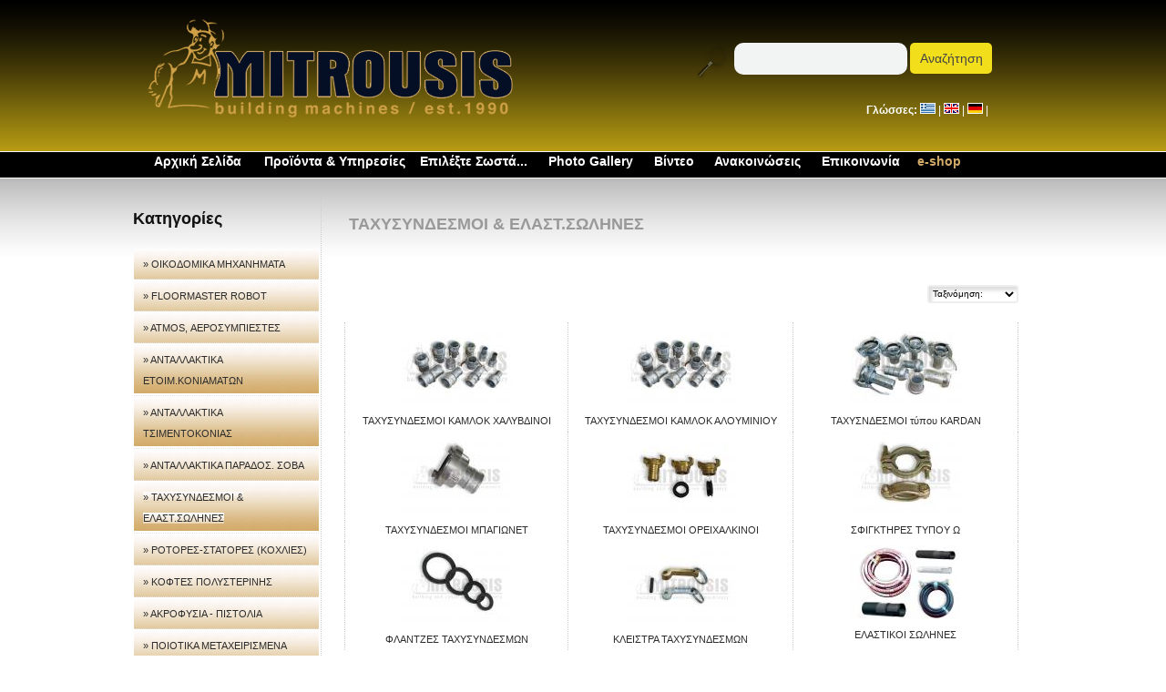

--- FILE ---
content_type: text/html; charset=utf-8
request_url: http://www.mitrousis.gr/category/46/%EF%BF%BD%EF%BF%BD%EF%BF%BD%EF%BF%BD%EF%BF%BD%EF%BF%BD%EF%BF%BD%EF%BF%BD%EF%BF%BD%EF%BF%BD%EF%BF%BD%EF%BF%BD%EF%BF%BD%EF%BF%BD%EF%BF%BD%EF%BF%BD%EF%BF%BD%EF%BF%BD%EF%BF%BD%EF%BF%BD%EF%BF%BD%EF%BF%BD%EF%BF%BD%EF%BF%BD%EF%BF%BD%EF%BF%BD%20&%20%EF%BF%BD%EF%BF%BD%EF%BF%BD%EF%BF%BD%EF%BF%BD%EF%BF%BD%EF%BF%BD%EF%BF%BD%EF%BF%BD%EF%BF%BD.%EF%BF%BD%EF%BF%BD%EF%BF%BD%EF%BF%BD%EF%BF%BD%EF%BF%BD%EF%BF%BD%EF%BF%BD%EF%BF%BD%EF%BF%BD%EF%BF%BD%EF%BF%BD%EF%BF%BD%EF%BF%BD
body_size: 5410
content:
<!DOCTYPE html PUBLIC "-//W3C//DTD XHTML 1.0 Strict//EN" "http://www.w3.org/TR/xhtml1/DTD/xhtml1-strict.dtd">
<html xmlns="http://www.w3.org/1999/xhtml" lang="gr" xml:lang="gr">
<head>
<meta http-equiv="Content-Type" content="text/html; charset=UTF-8" />
<title>ΤΑΧΥΣΥΝΔΕΣΜΟΙ &amp; ΕΛΑΣΤ.ΣΩΛΗΝΕΣ - ΜΗΤΡΟΥΣΗΣ - ΜΗΧΑΝΗΜΑΤΑ</title>
<meta http-equiv="Content-Language" content="gr" />
<meta name="description" content="ΤΑΧΥΣΥΝΔΕΣΜΟΙ &amp; ΕΛΑΣΤ.ΣΩΛΗΝΕΣ" />
<meta name="keywords" content="mitrousis.gr - Οικοδομικά Μηχανήματα - Μηχανήματα τεχνικών έργων" />
<meta name="robots" content="all" />
<meta name="revisit-after" content="3 days" />
<meta name="generator" content="GenesisWeb CMS" />
<meta name="copyright" content="Design - Development: Copyright (c) 2003 - 2012 www.genesisweb.gr" />


<meta property="og:title" content="ΤΑΧΥΣΥΝΔΕΣΜΟΙ &amp; ΕΛΑΣΤ.ΣΩΛΗΝΕΣ" />
<meta property="og:description" content="ΤΑΧΥΣΥΝΔΕΣΜΟΙ &amp; ΕΛΑΣΤ.ΣΩΛΗΝΕΣ" />
<meta property="og:image" content="http://www.mitrousis.gr/uploads/" />

<link rel="stylesheet" href="http://www.mitrousis.gr/css/themes/default/default.css" type="text/css" media="screen" />
<link rel="stylesheet" href="http://www.mitrousis.gr/css/themes/pascal/pascal.css" type="text/css" media="screen" />
<link rel="stylesheet" href="http://www.mitrousis.gr/css/themes/orman/orman.css" type="text/css" media="screen" />
<link rel="stylesheet" href="http://www.mitrousis.gr/css/nivo-slider.css" type="text/css" media="screen" />
<link rel="stylesheet" href="http://www.mitrousis.gr/css/style.css" type="text/css" media="screen" />

<link href="http://www.mitrousis.gr/css/page-style.css" type="text/css" rel="stylesheet" />
<link rel="stylesheet" type="text/css" href="https://maxcdn.bootstrapcdn.com/font-awesome/4.7.0/css/font-awesome.min.css"  />
<script type="text/javascript" src="http://www.mitrousis.gr/js/quickform.js"></script>	
<script type="text/javascript" src="http://www.mitrousis.gr/js/jquery-1.5.1.js"></script>
<script type="text/javascript" src="http://www.mitrousis.gr/js/fade.js"></script>	
<script type="text/javascript" src="http://www.mitrousis.gr/js/jquery.nivo.slider.pack.js"></script>
<script type="text/javascript">
$(function() {
    $('a[rel^=external]').click( function() {
        window.open(this.href);
        return false;
    });

	$(".msg_body").hide();
    $(window).load(function() {
        $('#slider').nivoSlider();
    });$("#cat_head46").show();
	//toggle the componenet with class msg_body
	$(".msg_head").click(function(){
	//	$(this).next(".msg_body").slideToggle(250);
	});

		});
</script>
</head>
<body>

<div id="container">
    <div id="header">
        <div id="logo">
            <a href="http://www.mitrousis.gr/" class="latest_img"><img src="http://www.mitrousis.gr/css/img/front/logo.png" alt="ΜΗΤΡΟΥΣΗΣ - ΜΗΧΑΝΗΜΑΤΑ" title="ΜΗΤΡΟΥΣΗΣ - ΜΗΧΑΝΗΜΑΤΑ" /></a>
        </div>
    
        <div id="topright">
		<br />&nbsp;
        <form action="http://www.mitrousis.gr/search" method="post">
            <label for="search"><img src="http://www.mitrousis.gr/css/img/front/search_icon.png" style="vertical-align:middle;" alt="Αναζήτηση" /></label>
            <input type="text" id="search" name="search-q" value="" class="input_search" />  <input type="submit" value="Αναζήτηση" class="button_src_top" />
        </form>
        </div>
        
        <div id="addtocart" class="lang_links">
        <strong>Γλώσσες:</strong>
<a href="http://www.mitrousis.gr/change_lang/1"><img src="http://www.mitrousis.gr/css/img/front/gr.jpg" alt="" /></a> | <a href="http://www.mitrousis.gr/change_lang/2"><img src="http://www.mitrousis.gr/css/img/front/en.jpg" alt="" /></a> | <a href="http://www.mitrousis.gr/change_lang/3"><img src="http://www.mitrousis.gr/css/img/front/de.jpg" alt="" /></a> |         
        
       
        </div>
    
		<div id="topnav">
            <div id="topmenu" class="topmenu">
		   &nbsp;&nbsp;<a href="http://www.mitrousis.gr/" title="Αρχική Σελίδα"> Αρχική Σελίδα</a>
           &nbsp;&nbsp;&nbsp;&nbsp;<a href="http://www.mitrousis.gr/page/5/Προϊόντα &amp; Υπηρεσίες" title="Προϊόντα &amp; Υπηρεσίες">Προϊόντα &amp; Υπηρεσίες</a>&nbsp;&nbsp;<a href="http://www.mitrousis.gr/page/8/Επιλέξτε Σωστά..." title="Επιλέξτε Σωστά...">Επιλέξτε Σωστά...</a>		   &nbsp;&nbsp;<a href="http://www.mitrousis.gr/gallery" title="Photo Gallery"> Photo Gallery</a>           &nbsp;&nbsp;<a href="http://www.mitrousis.gr/videos" title="Βίντεο"> Βίντεο</a>           &nbsp;&nbsp;<a href="http://www.mitrousis.gr/news" title="Ανακοινώσεις"> Ανακοινώσεις</a>           &nbsp;&nbsp;<a href="http://www.mitrousis.gr/contact" title="Επικοινωνία"> Επικοινωνία</a>           &nbsp;&nbsp;<a href="https://www.domotools.gr/" target="_blank" style="color:#d2ab69">e-shop</a>
            </div>

			
	    </div>
    </div> <!-- end header -->

	<div id="main_content">
        <div id="leftnav">
            Κατηγορίες<br /><br/>
												<div id="msg_head"><span class="menulink" style="padding-left:0px;"><a  href="http://www.mitrousis.gr/category/68/ΟΙΚΟΔΟΜΙΚΑ ΜΗΧΑΝΗΜΑΤΑ" title="ΟΙΚΟΔΟΜΙΚΑ ΜΗΧΑΝΗΜΑΤΑ" style="font-size:11px;" >&raquo; ΟΙΚΟΔΟΜΙΚΑ ΜΗΧΑΝΗΜΑΤΑ</a></span>
	
			</div>             <div class="msg_body" style="display:none;" id="68">			<span class="menulink" style="padding-left:7px;"><a  href="http://www.mitrousis.gr/category/1/ΜΗΧΑΝΗΜΑΤΑ ΤΣΙΜΕΝΤΟΚΟΝΙΑΣ" title="ΜΗΧΑΝΗΜΑΤΑ ΤΣΙΜΕΝΤΟΚΟΝΙΑΣ" style="font-size:11px;" >&raquo; ΜΗΧΑΝΗΜΑΤΑ ΤΣΙΜΕΝΤΟΚΟΝΙΑΣ</a></span>
	
			<br />            						<span class="menulink" style="padding-left:7px;"><a  href="http://www.mitrousis.gr/category/2/ΜΗΧΑΝΗΜΑΤΑ ΣΟΒΑ (ΠΑΡΑΔΟΣΙΑΚΟΥ)" title="ΜΗΧΑΝΗΜΑΤΑ ΣΟΒΑ (ΠΑΡΑΔΟΣΙΑΚΟΥ)" style="font-size:11px;" >&raquo; ΜΗΧΑΝΗΜΑΤΑ ΣΟΒΑ (ΠΑΡΑΔΟΣΙΑΚΟΥ)</a></span>
	
			<br />            						<span class="menulink" style="padding-left:7px;"><a  href="http://www.mitrousis.gr/category/16/ΜΗΧΑΝΗΜΑΤΑ ΕΤΟΙΜΩΝ ΚΟΝΙΑΜΑΤΩΝ" title="ΜΗΧΑΝΗΜΑΤΑ ΕΤΟΙΜΩΝ ΚΟΝΙΑΜΑΤΩΝ" style="font-size:11px;" >&raquo; ΜΗΧΑΝΗΜΑΤΑ ΕΤΟΙΜΩΝ ΚΟΝΙΑΜΑΤΩΝ</a></span>
	
			<br />            						<span class="menulink" style="padding-left:7px;"><a  href="http://www.mitrousis.gr/category/24/ΜΗΧΑΝΗΜΑΤΑ ΕΛΑΦΡΩΝ ΚΟΝΙΑΜΑΤΩΝ" title="ΜΗΧΑΝΗΜΑΤΑ ΕΛΑΦΡΩΝ ΚΟΝΙΑΜΑΤΩΝ" style="font-size:11px;" >&raquo; ΜΗΧΑΝΗΜΑΤΑ ΕΛΑΦΡΩΝ ΚΟΝΙΑΜΑΤΩΝ</a></span>
	
			<br />            						<span class="menulink" style="padding-left:7px;"><a  href="http://www.mitrousis.gr/category/28/ΕΚΤΟΞΕΥΣΗΣ ΣΚΥΡΟΔΕΜΑΤΟΣ (ΓΚΑΝΑΪΤ)" title="ΕΚΤΟΞΕΥΣΗΣ ΣΚΥΡΟΔΕΜΑΤΟΣ (ΓΚΑΝΑΪΤ)" style="font-size:11px;" >&raquo; ΕΚΤΟΞΕΥΣΗΣ ΣΚΥΡΟΔΕΜΑΤΟΣ (ΓΚΑΝΑΪΤ)</a></span>
	
			<br />            						<span class="menulink" style="padding-left:7px;"><a  href="http://www.mitrousis.gr/category/20/ΜΗΧΑΝΗΜΑΤΑ ΑΡΜΟΛΟΓΗΣΗΣ & ΕΝΕΜΑΤΩΝ" title="ΜΗΧΑΝΗΜΑΤΑ ΑΡΜΟΛΟΓΗΣΗΣ & ΕΝΕΜΑΤΩΝ" style="font-size:11px;" >&raquo; ΜΗΧΑΝΗΜΑΤΑ ΑΡΜΟΛΟΓΗΣΗΣ & ΕΝΕΜΑΤΩΝ</a></span>
	
			<br />            						<span class="menulink" style="padding-left:7px;"><a  href="http://www.mitrousis.gr/category/57/ΓΕΝΝΗΤΡΙΕΣ - ΠΥΡΓΟΙ ΦΩΤΙΣΜΟΥ" title="ΓΕΝΝΗΤΡΙΕΣ - ΠΥΡΓΟΙ ΦΩΤΙΣΜΟΥ" style="font-size:11px;" >&raquo; ΓΕΝΝΗΤΡΙΕΣ - ΠΥΡΓΟΙ ΦΩΤΙΣΜΟΥ</a></span>
	
			<br />            						<span class="menulink" style="padding-left:7px;"><a  href="http://www.mitrousis.gr/category/187/ΜΗΧΑΝΗΜΑΤΑ AIRLESS" title="ΜΗΧΑΝΗΜΑΤΑ AIRLESS" style="font-size:11px;" >&raquo; ΜΗΧΑΝΗΜΑΤΑ AIRLESS</a></span>
	
			<br />            									</div>				<div id="msg_head"><span class="menulink" style="padding-left:0px;"><a  href="http://www.mitrousis.gr/category/185/FLOORMASTER ROBOT" title="FLOORMASTER ROBOT" style="font-size:11px;" >&raquo; FLOORMASTER ROBOT</a></span>
	
			</div>             <div class="msg_body" style="display:none;" id="185">						</div>				<div id="msg_head"><span class="menulink" style="padding-left:0px;"><a  href="http://www.mitrousis.gr/category/178/ATMOS, ΑΕΡΟΣΥΜΠΙΕΣΤΕΣ" title="ATMOS, ΑΕΡΟΣΥΜΠΙΕΣΤΕΣ" style="font-size:11px;" >&raquo; ATMOS, ΑΕΡΟΣΥΜΠΙΕΣΤΕΣ</a></span>
	
			</div>             <div class="msg_body" style="display:none;" id="178">			<span class="menulink" style="padding-left:7px;"><a  href="http://www.mitrousis.gr/category/179/ΣΤΑΘΕΡΟΙ ΚΟΧΛΙΟΦΟΡΟΙ ΑΕΡΟΣΥΜΠΙΕΣΤΕΣ ΗΛΕΚΤΡΙΚΟΙ" title="ΣΤΑΘΕΡΟΙ ΚΟΧΛΙΟΦΟΡΟΙ ΑΕΡΟΣΥΜΠΙΕΣΤΕΣ ΗΛΕΚΤΡΙΚΟΙ" style="font-size:11px;" >&raquo; ΣΤΑΘΕΡΟΙ ΚΟΧΛΙΟΦΟΡΟΙ ΑΕΡΟΣΥΜΠΙΕΣΤΕΣ ΗΛΕΚΤΡΙΚΟΙ</a></span>
	
			<br />            						<span class="menulink" style="padding-left:7px;"><a  href="http://www.mitrousis.gr/category/180/ΤΡΟΧΗΛΑΤΟΙ ΚΟΧΛΙΟΦΟΡΟΙ ΑΕΡΟΣΥΜΠΙΕΣΤΕΣ ΠΕΤΡΕΛΑΙΟΥ" title="ΤΡΟΧΗΛΑΤΟΙ ΚΟΧΛΙΟΦΟΡΟΙ ΑΕΡΟΣΥΜΠΙΕΣΤΕΣ ΠΕΤΡΕΛΑΙΟΥ" style="font-size:11px;" >&raquo; ΤΡΟΧΗΛΑΤΟΙ ΚΟΧΛΙΟΦΟΡΟΙ ΑΕΡΟΣΥΜΠΙΕΣΤΕΣ ΠΕΤΡΕΛΑΙΟΥ</a></span>
	
			<br />            						<span class="menulink" style="padding-left:7px;"><a  href="http://www.mitrousis.gr/category/181/ΚΟΧΛΙΟΦΟΡΟΙ ΑΕΡΟΣΥΜΠΙΕΣΤΕΣ ΒΕΝΖΙΝΟΚΙΝΗΤΟΙ" title="ΚΟΧΛΙΟΦΟΡΟΙ ΑΕΡΟΣΥΜΠΙΕΣΤΕΣ ΒΕΝΖΙΝΟΚΙΝΗΤΟΙ" style="font-size:11px;" >&raquo; ΚΟΧΛΙΟΦΟΡΟΙ ΑΕΡΟΣΥΜΠΙΕΣΤΕΣ ΒΕΝΖΙΝΟΚΙΝΗΤΟΙ</a></span>
	
			<br />            									</div>				<div id="msg_head"><span class="menulink" style="padding-left:0px;"><a  href="http://www.mitrousis.gr/category/42/ΑΝΤΑΛΛΑΚΤΙΚΑ ΕΤOIM.KΟΝΙΑΜΑΤΩΝ" title="ΑΝΤΑΛΛΑΚΤΙΚΑ ΕΤOIM.KΟΝΙΑΜΑΤΩΝ" style="font-size:11px;" >&raquo; ΑΝΤΑΛΛΑΚΤΙΚΑ ΕΤOIM.KΟΝΙΑΜΑΤΩΝ</a></span>
	
			</div>             <div class="msg_body" style="display:none;" id="42">						</div>				<div id="msg_head"><span class="menulink" style="padding-left:0px;"><a  href="http://www.mitrousis.gr/category/40/ΑΝΤΑΛΛΑΚΤΙΚΑ ΤΣΙΜΕΝΤΟΚΟΝΙΑΣ" title="ΑΝΤΑΛΛΑΚΤΙΚΑ ΤΣΙΜΕΝΤΟΚΟΝΙΑΣ" style="font-size:11px;" >&raquo; ΑΝΤΑΛΛΑΚΤΙΚΑ ΤΣΙΜΕΝΤΟΚΟΝΙΑΣ</a></span>
	
			</div>             <div class="msg_body" style="display:none;" id="40">			<span class="menulink" style="padding-left:7px;"><a  href="http://www.mitrousis.gr/category/88/ΜΑΧΑΙΡΙΑ - ΛΑΜΑΡΙΝΕΣ ΤΣΙΜΕΝΤΟΚΟΝΙΑΣ" title="ΜΑΧΑΙΡΙΑ - ΛΑΜΑΡΙΝΕΣ ΤΣΙΜΕΝΤΟΚΟΝΙΑΣ" style="font-size:11px;" >&raquo; ΜΑΧΑΙΡΙΑ - ΛΑΜΑΡΙΝΕΣ ΤΣΙΜΕΝΤΟΚΟΝΙΑΣ</a></span>
	
			<br />            			<span class="menulink" style="padding-left:14px;"><a  href="http://www.mitrousis.gr/category/133/ΛΑΜΑΡΙΝΕΣ για Βrinkmann / EUROMIX" title="ΛΑΜΑΡΙΝΕΣ για Βrinkmann / EUROMIX" style="font-size:11px;" >&raquo; ΛΑΜΑΡΙΝΕΣ για Βrinkmann / EUROMIX</a></span>
	
			<br />            						<span class="menulink" style="padding-left:14px;"><a  href="http://www.mitrousis.gr/category/134/ΛΑΜΑΡΙΝΕΣ για Ρutzmeister" title="ΛΑΜΑΡΙΝΕΣ για Ρutzmeister" style="font-size:11px;" >&raquo; ΛΑΜΑΡΙΝΕΣ για Ρutzmeister</a></span>
	
			<br />            						<span class="menulink" style="padding-left:14px;"><a  href="http://www.mitrousis.gr/category/89/Set μπουλόνι Λαμαρίνας" title="Set μπουλόνι Λαμαρίνας" style="font-size:11px;" >&raquo; Set μπουλόνι Λαμαρίνας</a></span>
	
			<br />            						<span class="menulink" style="padding-left:14px;"><a  href="http://www.mitrousis.gr/category/126/Μαχαίρια για Brinkmann Π.Τ." title="Μαχαίρια για Brinkmann Π.Τ." style="font-size:11px;" >&raquo; Μαχαίρια για Brinkmann Π.Τ.</a></span>
	
			<br />            						<span class="menulink" style="padding-left:14px;"><a  href="http://www.mitrousis.gr/category/128/Μαχαίρια για Putzmeister Π.Τ." title="Μαχαίρια για Putzmeister Π.Τ." style="font-size:11px;" >&raquo; Μαχαίρια για Putzmeister Π.Τ.</a></span>
	
			<br />            						<span class="menulink" style="padding-left:14px;"><a  href="http://www.mitrousis.gr/category/127/Μαχαίρια για Brinkmann Ν.Τ. / EUROMIX" title="Μαχαίρια για Brinkmann Ν.Τ. / EUROMIX" style="font-size:11px;" >&raquo; Μαχαίρια για Brinkmann Ν.Τ. / EUROMIX</a></span>
	
			<br />            						<span class="menulink" style="padding-left:14px;"><a  href="http://www.mitrousis.gr/category/129/Μαχαίρια για Putzmeister Ν.Τ." title="Μαχαίρια για Putzmeister Ν.Τ." style="font-size:11px;" >&raquo; Μαχαίρια για Putzmeister Ν.Τ.</a></span>
	
			<br />            									<span class="menulink" style="padding-left:7px;"><a  href="http://www.mitrousis.gr/category/91/ΕΞΑΡΤΗΜΑΤΑ - ΑΝΑΛΩΣΙΜΑ ΤΣΙΜΕΝΤΟΚΟΝΙΑΣ" title="ΕΞΑΡΤΗΜΑΤΑ - ΑΝΑΛΩΣΙΜΑ ΤΣΙΜΕΝΤΟΚΟΝΙΑΣ" style="font-size:11px;" >&raquo; ΕΞΑΡΤΗΜΑΤΑ - ΑΝΑΛΩΣΙΜΑ ΤΣΙΜΕΝΤΟΚΟΝΙΑΣ</a></span>
	
			<br />            						<span class="menulink" style="padding-left:7px;"><a  href="http://www.mitrousis.gr/category/47/ΛΑΔΙΑ - ΦΙΛΤΡΑ ΜΗΧΑΝΗΜΑΤΩΝ" title="ΛΑΔΙΑ - ΦΙΛΤΡΑ ΜΗΧΑΝΗΜΑΤΩΝ" style="font-size:11px;" >&raquo; ΛΑΔΙΑ - ΦΙΛΤΡΑ ΜΗΧΑΝΗΜΑΤΩΝ</a></span>
	
			<br />            									</div>				<div id="msg_head"><span class="menulink" style="padding-left:0px;"><a  href="http://www.mitrousis.gr/category/41/ΑΝΤΑΛΛΑΚΤΙΚΑ ΠΑΡΑΔΟΣ. ΣΟΒΑ" title="ΑΝΤΑΛΛΑΚΤΙΚΑ ΠΑΡΑΔΟΣ. ΣΟΒΑ" style="font-size:11px;" >&raquo; ΑΝΤΑΛΛΑΚΤΙΚΑ ΠΑΡΑΔΟΣ. ΣΟΒΑ</a></span>
	
			</div>             <div class="msg_body" style="display:none;" id="41">						</div>				<div id="msg_head"><span class="menulink" style="padding-left:0px;"><a  href="http://www.mitrousis.gr/category/46/ΤΑΧΥΣΥΝΔΕΣΜΟΙ & ΕΛΑΣΤ.ΣΩΛΗΝΕΣ" title="ΤΑΧΥΣΥΝΔΕΣΜΟΙ & ΕΛΑΣΤ.ΣΩΛΗΝΕΣ" style="font-size:11px;" class=selected_cat>&raquo; ΤΑΧΥΣΥΝΔΕΣΜΟΙ & ΕΛΑΣΤ.ΣΩΛΗΝΕΣ</a></span>
	
			</div>             <div class="msg_body" style="display:none;" id="46">			<span class="menulink" style="padding-left:7px;"><a  href="http://www.mitrousis.gr/category/84/ΤΑΧΥΣΥΝΔΕΣΜΟΙ ΚΑΜΛΟΚ ΧΑΛΥΒΔΙΝΟΙ" title="ΤΑΧΥΣΥΝΔΕΣΜΟΙ ΚΑΜΛΟΚ ΧΑΛΥΒΔΙΝΟΙ" style="font-size:11px;" >&raquo; ΤΑΧΥΣΥΝΔΕΣΜΟΙ ΚΑΜΛΟΚ ΧΑΛΥΒΔΙΝΟΙ</a></span>
	
			<br />            			<span class="menulink" style="padding-left:14px;"><a  href="http://www.mitrousis.gr/category/72/Ταχυσύνδεσμος τύπου Α2" title="Ταχυσύνδεσμος τύπου Α2" style="font-size:11px;" >&raquo; Ταχυσύνδεσμος τύπου Α2</a></span>
	
			<br />            						<span class="menulink" style="padding-left:14px;"><a  href="http://www.mitrousis.gr/category/74/Ταχυσύνδεσμος τύπου Α1" title="Ταχυσύνδεσμος τύπου Α1" style="font-size:11px;" >&raquo; Ταχυσύνδεσμος τύπου Α1</a></span>
	
			<br />            						<span class="menulink" style="padding-left:14px;"><a  href="http://www.mitrousis.gr/category/77/Αντάπτορας Αρσενικός - Αρσενικός" title="Αντάπτορας Αρσενικός - Αρσενικός" style="font-size:11px;" >&raquo; Αντάπτορας Αρσενικός - Αρσενικός</a></span>
	
			<br />            						<span class="menulink" style="padding-left:14px;"><a  href="http://www.mitrousis.gr/category/73/Ταχυσύνδεσμος τύπου Α6" title="Ταχυσύνδεσμος τύπου Α6" style="font-size:11px;" >&raquo; Ταχυσύνδεσμος τύπου Α6</a></span>
	
			<br />            						<span class="menulink" style="padding-left:14px;"><a  href="http://www.mitrousis.gr/category/75/Ταχυσύνδεσμος τύπου Α5" title="Ταχυσύνδεσμος τύπου Α5" style="font-size:11px;" >&raquo; Ταχυσύνδεσμος τύπου Α5</a></span>
	
			<br />            						<span class="menulink" style="padding-left:14px;"><a  href="http://www.mitrousis.gr/category/79/Αντάπτορας Αρσενικός - Ημισύνδεσμος" title="Αντάπτορας Αρσενικός - Ημισύνδεσμος" style="font-size:11px;" >&raquo; Αντάπτορας Αρσενικός - Ημισύνδεσμος</a></span>
	
			<br />            						<span class="menulink" style="padding-left:14px;"><a  href="http://www.mitrousis.gr/category/76/Ουρά χαλύβδινη" title="Ουρά χαλύβδινη" style="font-size:11px;" >&raquo; Ουρά χαλύβδινη</a></span>
	
			<br />            									<span class="menulink" style="padding-left:7px;"><a  href="http://www.mitrousis.gr/category/85/ΤΑΧΥΣΥΝΔΕΣΜΟΙ ΚΑΜΛΟΚ ΑΛΟΥΜΙΝΙΟΥ" title="ΤΑΧΥΣΥΝΔΕΣΜΟΙ ΚΑΜΛΟΚ ΑΛΟΥΜΙΝΙΟΥ" style="font-size:11px;" >&raquo; ΤΑΧΥΣΥΝΔΕΣΜΟΙ ΚΑΜΛΟΚ ΑΛΟΥΜΙΝΙΟΥ</a></span>
	
			<br />            			<span class="menulink" style="padding-left:14px;"><a  href="http://www.mitrousis.gr/category/92/Ταχυσύνδεσμος τύπου Α2" title="Ταχυσύνδεσμος τύπου Α2" style="font-size:11px;" >&raquo; Ταχυσύνδεσμος τύπου Α2</a></span>
	
			<br />            						<span class="menulink" style="padding-left:14px;"><a  href="http://www.mitrousis.gr/category/93/Ταχυσύνδεσμος τύπου Α6" title="Ταχυσύνδεσμος τύπου Α6" style="font-size:11px;" >&raquo; Ταχυσύνδεσμος τύπου Α6</a></span>
	
			<br />            						<span class="menulink" style="padding-left:14px;"><a  href="http://www.mitrousis.gr/category/95/Ταχυσύνδεσμος τύπου Α5" title="Ταχυσύνδεσμος τύπου Α5" style="font-size:11px;" >&raquo; Ταχυσύνδεσμος τύπου Α5</a></span>
	
			<br />            						<span class="menulink" style="padding-left:14px;"><a  href="http://www.mitrousis.gr/category/94/Ταχυσύνδεσμος τύπου Α1" title="Ταχυσύνδεσμος τύπου Α1" style="font-size:11px;" >&raquo; Ταχυσύνδεσμος τύπου Α1</a></span>
	
			<br />            									<span class="menulink" style="padding-left:7px;"><a  href="http://www.mitrousis.gr/category/86/ΤΑΧΥΣΝΔΕΣΜΟΙ τύπου KARDAN" title="ΤΑΧΥΣΝΔΕΣΜΟΙ τύπου KARDAN" style="font-size:11px;" >&raquo; ΤΑΧΥΣΝΔΕΣΜΟΙ τύπου KARDAN</a></span>
	
			<br />            						<span class="menulink" style="padding-left:7px;"><a  href="http://www.mitrousis.gr/category/105/ΤΑΧΥΣΥΝΔΕΣΜΟΙ ΜΠΑΓΙΩΝΕΤ" title="ΤΑΧΥΣΥΝΔΕΣΜΟΙ ΜΠΑΓΙΩΝΕΤ" style="font-size:11px;" >&raquo; ΤΑΧΥΣΥΝΔΕΣΜΟΙ ΜΠΑΓΙΩΝΕΤ</a></span>
	
			<br />            						<span class="menulink" style="padding-left:7px;"><a  href="http://www.mitrousis.gr/category/87/ΤΑΧΥΣΥΝΔΕΣΜΟΙ ΟΡΕΙΧΑΛΚΙΝΟΙ" title="ΤΑΧΥΣΥΝΔΕΣΜΟΙ ΟΡΕΙΧΑΛΚΙΝΟΙ" style="font-size:11px;" >&raquo; ΤΑΧΥΣΥΝΔΕΣΜΟΙ ΟΡΕΙΧΑΛΚΙΝΟΙ</a></span>
	
			<br />            			<span class="menulink" style="padding-left:14px;"><a  href="http://www.mitrousis.gr/category/98/Ημισύνδεσμος θηλυκός" title="Ημισύνδεσμος θηλυκός" style="font-size:11px;" >&raquo; Ημισύνδεσμος θηλυκός</a></span>
	
			<br />            						<span class="menulink" style="padding-left:14px;"><a  href="http://www.mitrousis.gr/category/97/Ημισύνδεσμος αρσενικός" title="Ημισύνδεσμος αρσενικός" style="font-size:11px;" >&raquo; Ημισύνδεσμος αρσενικός</a></span>
	
			<br />            						<span class="menulink" style="padding-left:14px;"><a  href="http://www.mitrousis.gr/category/96/Ημισύνδεσμος με ουρά" title="Ημισύνδεσμος με ουρά" style="font-size:11px;" >&raquo; Ημισύνδεσμος με ουρά</a></span>
	
			<br />            						<span class="menulink" style="padding-left:14px;"><a  href="http://www.mitrousis.gr/category/99/Φλάντζα Ημισύνδεσμου" title="Φλάντζα Ημισύνδεσμου" style="font-size:11px;" >&raquo; Φλάντζα Ημισύνδεσμου</a></span>
	
			<br />            									<span class="menulink" style="padding-left:7px;"><a  href="http://www.mitrousis.gr/category/80/ΣΦΙΓΚΤΗΡΕΣ ΤΥΠΟΥ Ω" title="ΣΦΙΓΚΤΗΡΕΣ ΤΥΠΟΥ Ω" style="font-size:11px;" >&raquo; ΣΦΙΓΚΤΗΡΕΣ ΤΥΠΟΥ Ω</a></span>
	
			<br />            						<span class="menulink" style="padding-left:7px;"><a  href="http://www.mitrousis.gr/category/81/ΦΛΑΝΤΖΕΣ ΤΑΧΥΣΥΝΔΕΣΜΩΝ" title="ΦΛΑΝΤΖΕΣ ΤΑΧΥΣΥΝΔΕΣΜΩΝ" style="font-size:11px;" >&raquo; ΦΛΑΝΤΖΕΣ ΤΑΧΥΣΥΝΔΕΣΜΩΝ</a></span>
	
			<br />            						<span class="menulink" style="padding-left:7px;"><a  href="http://www.mitrousis.gr/category/82/ΚΛΕΙΣΤΡΑ ΤΑΧΥΣΥΝΔΕΣΜΩΝ" title="ΚΛΕΙΣΤΡΑ ΤΑΧΥΣΥΝΔΕΣΜΩΝ" style="font-size:11px;" >&raquo; ΚΛΕΙΣΤΡΑ ΤΑΧΥΣΥΝΔΕΣΜΩΝ</a></span>
	
			<br />            						<span class="menulink" style="padding-left:7px;"><a  href="http://www.mitrousis.gr/category/45/ΕΛΑΣΤΙΚΟΙ ΣΩΛΗΝΕΣ" title="ΕΛΑΣΤΙΚΟΙ ΣΩΛΗΝΕΣ" style="font-size:11px;" >&raquo; ΕΛΑΣΤΙΚΟΙ ΣΩΛΗΝΕΣ</a></span>
	
			<br />            									</div>				<div id="msg_head"><span class="menulink" style="padding-left:0px;"><a  href="http://www.mitrousis.gr/category/70/ΡΟΤΟΡΕΣ-ΣΤΑΤΟΡΕΣ (ΚΟΧΛΙΕΣ)" title="ΡΟΤΟΡΕΣ-ΣΤΑΤΟΡΕΣ (ΚΟΧΛΙΕΣ)" style="font-size:11px;" >&raquo; ΡΟΤΟΡΕΣ-ΣΤΑΤΟΡΕΣ (ΚΟΧΛΙΕΣ)</a></span>
	
			</div>             <div class="msg_body" style="display:none;" id="70">						</div>				<div id="msg_head"><span class="menulink" style="padding-left:0px;"><a  href="http://www.mitrousis.gr/category/49/ΚΟΦΤΕΣ ΠΟΛΥΣΤΕΡΙΝΗΣ" title="ΚΟΦΤΕΣ ΠΟΛΥΣΤΕΡΙΝΗΣ" style="font-size:11px;" >&raquo; ΚΟΦΤΕΣ ΠΟΛΥΣΤΕΡΙΝΗΣ</a></span>
	
			</div>             <div class="msg_body" style="display:none;" id="49">			<span class="menulink" style="padding-left:7px;"><a  href="http://www.mitrousis.gr/category/51/ΚΟΦΤΕΣ ΠΟΛΥΣΤΕΡΙΝΗΣ" title="ΚΟΦΤΕΣ ΠΟΛΥΣΤΕΡΙΝΗΣ" style="font-size:11px;" >&raquo; ΚΟΦΤΕΣ ΠΟΛΥΣΤΕΡΙΝΗΣ</a></span>
	
			<br />            						<span class="menulink" style="padding-left:7px;"><a  href="http://www.mitrousis.gr/category/78/ΕΞΑΡΤΗΜΑΤΑ & ΑΝΤΑΛΛΑΚΤΙΚΑ ΓΙΑ ΚΟΦΤΕΣ" title="ΕΞΑΡΤΗΜΑΤΑ & ΑΝΤΑΛΛΑΚΤΙΚΑ ΓΙΑ ΚΟΦΤΕΣ" style="font-size:11px;" >&raquo; ΕΞΑΡΤΗΜΑΤΑ & ΑΝΤΑΛΛΑΚΤΙΚΑ ΓΙΑ ΚΟΦΤΕΣ</a></span>
	
			<br />            									</div>				<div id="msg_head"><span class="menulink" style="padding-left:0px;"><a  href="http://www.mitrousis.gr/category/48/ΑΚΡΟΦΥΣΙΑ - ΠΙΣΤΟΛΙΑ" title="ΑΚΡΟΦΥΣΙΑ - ΠΙΣΤΟΛΙΑ" style="font-size:11px;" >&raquo; ΑΚΡΟΦΥΣΙΑ - ΠΙΣΤΟΛΙΑ</a></span>
	
			</div>             <div class="msg_body" style="display:none;" id="48">			<span class="menulink" style="padding-left:7px;"><a  href="http://www.mitrousis.gr/category/56/ΠΙΣΤΟΛΙΑ - ΜΑΝΙΚΕΣ ΚΟΝΙΑΜΑΤΩΝ" title="ΠΙΣΤΟΛΙΑ - ΜΑΝΙΚΕΣ ΚΟΝΙΑΜΑΤΩΝ" style="font-size:11px;" >&raquo; ΠΙΣΤΟΛΙΑ - ΜΑΝΙΚΕΣ ΚΟΝΙΑΜΑΤΩΝ</a></span>
	
			<br />            									</div>				<div id="msg_head"><span class="menulink" style="padding-left:0px;"><a  href="http://www.mitrousis.gr/category/61/ΠΟΙΟΤΙΚΑ ΜΕΤΑΧΕΙΡΙΣΜΕΝΑ" title="ΠΟΙΟΤΙΚΑ ΜΕΤΑΧΕΙΡΙΣΜΕΝΑ" style="font-size:11px;" >&raquo; ΠΟΙΟΤΙΚΑ ΜΕΤΑΧΕΙΡΙΣΜΕΝΑ</a></span>
	
			</div>             <div class="msg_body" style="display:none;" id="61">						</div>				<br />Δείτε επίσης<br />
			<a href="http://www.mitrousis.gr/page/6/Προσφορές / Ευκαιρίες" title="Προσφορές / Ευκαιρίες">Προσφορές / Ευκαιρίες</a><br /><a href="http://www.mitrousis.gr/page/8/Επιλέξτε Σωστά..." title="Επιλέξτε Σωστά...">Επιλέξτε Σωστά...</a><br /><br />            <form action="http://www.mitrousis.gr/newsletter" id="newsletter" method="post">
            <label for="el1" style="color:#444444">Newsletter</label>
            <span style="font-size:9px"><br />
</span>
                <p style="margin:0px;padding:0px;font-size:10px;">
                	<input class="input_newsletter" onblur="ful('el1', 'Δώστε το e-mail σας...')" onclick="noful('el1', 'Δώστε το e-mail σας...')" type="text" name="newsltr_addr" id="el1" value="Δώστε το e-mail σας..." />
                 	<input type="image" src="http://www.mitrousis.gr/css/img/front/arrow.jpg" style="width:10px;height:12px; vertical-align:middle" />
				<br />
                    <input type="radio" value="add" name="action" id="add_newsletter" checked="checked" /> <label for="add_newsletter">Εγγραφή</label>
                    <input type="radio" value="rm" name="action" id="rm_newsletter" /> <label for="rm_newsletter">Διαγραφή</label>
				</p>
            </form>
                <br /><br />
        </div> <!-- end leftnav -->

        <div id="center">
		      

        <div id="content">
    <br />
			            <br />
            <span class="root">ΤΑΧΥΣΥΝΔΕΣΜΟΙ &amp; ΕΛΑΣΤ.ΣΩΛΗΝΕΣ</span><br />
            <div class="text">
        	<p><br></p>
	<div align="right">
	<select name="sort_products_by" onchange="window.location='http://www.mitrousis.gr/category/46/ΤΑΧΥΣΥΝΔΕΣΜΟΙ &amp; ΕΛΑΣΤ.ΣΩΛΗΝΕΣ/1/'+this.value">
    	<option selected="selected" value="0">Ταξινόμηση:</option>
        <option value="1">Βάσει αλφαβητικής σειράς</option>
    	<option value="2">Βάσει τελευταίας καταχώρησης</option>
     </select>
</div>
<br />
<table width="100%" border="0" cellspacing="1" cellpadding="1">
	<td style="border-right:#CCC 1px dotted;width:33%;border-left:#CCC 1px dotted;width:33%;" align="center">
    	<a href="http://www.mitrousis.gr/category/84/ΤΑΧΥΣΥΝΔΕΣΜΟΙ ΚΑΜΛΟΚ ΧΑΛΥΒΔΙΝΟΙ" title="ΤΑΧΥΣΥΝΔΕΣΜΟΙ &amp; ΕΛΑΣΤ.ΣΩΛΗΝΕΣ - ΤΑΧΥΣΥΝΔΕΣΜΟΙ ΚΑΜΛΟΚ ΧΑΛΥΒΔΙΝΟΙ" class="activeimg">
		<img src="http://www.mitrousis.gr/uploads/img_4240_SMALLdgDCL1383214725.jpg" alt="ΤΑΧΥΣΥΝΔΕΣΜΟΙ ΚΑΜΛΟΚ ΧΑΛΥΒΔΙΝΟΙ" /><br />ΤΑΧΥΣΥΝΔΕΣΜΟΙ ΚΑΜΛΟΚ ΧΑΛΥΒΔΙΝΟΙ        </a>
	</td>
	<td style="border-right:#CCC 1px dotted;width:33%;" align="center">
    	<a href="http://www.mitrousis.gr/category/85/ΤΑΧΥΣΥΝΔΕΣΜΟΙ ΚΑΜΛΟΚ ΑΛΟΥΜΙΝΙΟΥ" title="ΤΑΧΥΣΥΝΔΕΣΜΟΙ &amp; ΕΛΑΣΤ.ΣΩΛΗΝΕΣ - ΤΑΧΥΣΥΝΔΕΣΜΟΙ ΚΑΜΛΟΚ ΑΛΟΥΜΙΝΙΟΥ" class="activeimg">
		<img src="http://www.mitrousis.gr/uploads/img_4240_SMALL9ckVJ1379687477.jpg" alt="ΤΑΧΥΣΥΝΔΕΣΜΟΙ ΚΑΜΛΟΚ ΑΛΟΥΜΙΝΙΟΥ" /><br />ΤΑΧΥΣΥΝΔΕΣΜΟΙ ΚΑΜΛΟΚ ΑΛΟΥΜΙΝΙΟΥ        </a>
	</td>
	<td style="border-right:#CCC 1px dotted;width:33%;" align="center">
    	<a href="http://www.mitrousis.gr/category/86/ΤΑΧΥΣΝΔΕΣΜΟΙ τύπου KARDAN" title="ΤΑΧΥΣΥΝΔΕΣΜΟΙ &amp; ΕΛΑΣΤ.ΣΩΛΗΝΕΣ - ΤΑΧΥΣΝΔΕΣΜΟΙ τύπου KARDAN" class="activeimg">
		<img src="http://www.mitrousis.gr/uploads/img_4241_SMALLL6VMR1379685044.jpg" alt="ΤΑΧΥΣΝΔΕΣΜΟΙ τύπου KARDAN" /><br />ΤΑΧΥΣΝΔΕΣΜΟΙ τύπου KARDAN        </a>
	</td>
</tr><tr>
	<td style="border-right:#CCC 1px dotted;width:33%;border-left:#CCC 1px dotted;width:33%;" align="center">
    	<a href="http://www.mitrousis.gr/category/105/ΤΑΧΥΣΥΝΔΕΣΜΟΙ ΜΠΑΓΙΩΝΕΤ" title="ΤΑΧΥΣΥΝΔΕΣΜΟΙ &amp; ΕΛΑΣΤ.ΣΩΛΗΝΕΣ - ΤΑΧΥΣΥΝΔΕΣΜΟΙ ΜΠΑΓΙΩΝΕΤ" class="activeimg">
		<img src="http://www.mitrousis.gr/uploads/img_1793_copy_SMALLsOHaJ1379687672.jpg" alt="ΤΑΧΥΣΥΝΔΕΣΜΟΙ ΜΠΑΓΙΩΝΕΤ" /><br />ΤΑΧΥΣΥΝΔΕΣΜΟΙ ΜΠΑΓΙΩΝΕΤ        </a>
	</td>
	<td style="border-right:#CCC 1px dotted;width:33%;" align="center">
    	<a href="http://www.mitrousis.gr/category/87/ΤΑΧΥΣΥΝΔΕΣΜΟΙ ΟΡΕΙΧΑΛΚΙΝΟΙ" title="ΤΑΧΥΣΥΝΔΕΣΜΟΙ &amp; ΕΛΑΣΤ.ΣΩΛΗΝΕΣ - ΤΑΧΥΣΥΝΔΕΣΜΟΙ ΟΡΕΙΧΑΛΚΙΝΟΙ" class="activeimg">
		<img src="http://www.mitrousis.gr/uploads/img_2256_copy_SMALL00OCb1379687609.jpg" alt="ΤΑΧΥΣΥΝΔΕΣΜΟΙ ΟΡΕΙΧΑΛΚΙΝΟΙ" /><br />ΤΑΧΥΣΥΝΔΕΣΜΟΙ ΟΡΕΙΧΑΛΚΙΝΟΙ        </a>
	</td>
	<td style="border-right:#CCC 1px dotted;width:33%;" align="center">
    	<a href="http://www.mitrousis.gr/category/80/ΣΦΙΓΚΤΗΡΕΣ ΤΥΠΟΥ Ω" title="ΤΑΧΥΣΥΝΔΕΣΜΟΙ &amp; ΕΛΑΣΤ.ΣΩΛΗΝΕΣ - ΣΦΙΓΚΤΗΡΕΣ ΤΥΠΟΥ Ω" class="activeimg">
		<img src="http://www.mitrousis.gr/uploads/img_1788_copy_SMALL6q59G1379686032.jpg" alt="ΣΦΙΓΚΤΗΡΕΣ ΤΥΠΟΥ Ω" /><br />ΣΦΙΓΚΤΗΡΕΣ ΤΥΠΟΥ Ω        </a>
	</td>
</tr><tr>
	<td style="border-right:#CCC 1px dotted;width:33%;border-left:#CCC 1px dotted;width:33%;" align="center">
    	<a href="http://www.mitrousis.gr/category/81/ΦΛΑΝΤΖΕΣ ΤΑΧΥΣΥΝΔΕΣΜΩΝ" title="ΤΑΧΥΣΥΝΔΕΣΜΟΙ &amp; ΕΛΑΣΤ.ΣΩΛΗΝΕΣ - ΦΛΑΝΤΖΕΣ ΤΑΧΥΣΥΝΔΕΣΜΩΝ" class="activeimg">
		<img src="http://www.mitrousis.gr/uploads/img_1789_copy_SMALLvjYVO1379686126.jpg" alt="ΦΛΑΝΤΖΕΣ ΤΑΧΥΣΥΝΔΕΣΜΩΝ" /><br />ΦΛΑΝΤΖΕΣ ΤΑΧΥΣΥΝΔΕΣΜΩΝ        </a>
	</td>
	<td style="border-right:#CCC 1px dotted;width:33%;" align="center">
    	<a href="http://www.mitrousis.gr/category/82/ΚΛΕΙΣΤΡΑ ΤΑΧΥΣΥΝΔΕΣΜΩΝ" title="ΤΑΧΥΣΥΝΔΕΣΜΟΙ &amp; ΕΛΑΣΤ.ΣΩΛΗΝΕΣ - ΚΛΕΙΣΤΡΑ ΤΑΧΥΣΥΝΔΕΣΜΩΝ" class="activeimg">
		<img src="http://www.mitrousis.gr/uploads/img_2257_copy_SMALLHQFUR1379686228.jpg" alt="ΚΛΕΙΣΤΡΑ ΤΑΧΥΣΥΝΔΕΣΜΩΝ" /><br />ΚΛΕΙΣΤΡΑ ΤΑΧΥΣΥΝΔΕΣΜΩΝ        </a>
	</td>
	<td style="border-right:#CCC 1px dotted;width:33%;" align="center">
    	<a href="http://www.mitrousis.gr/category/45/ΕΛΑΣΤΙΚΟΙ ΣΩΛΗΝΕΣ" title="ΤΑΧΥΣΥΝΔΕΣΜΟΙ &amp; ΕΛΑΣΤ.ΣΩΛΗΝΕΣ - ΕΛΑΣΤΙΚΟΙ ΣΩΛΗΝΕΣ" class="activeimg">
		<img src="http://www.mitrousis.gr/uploads/general_hoses_SMALLL8TA71379876779.jpg" alt="ΕΛΑΣΤΙΚΟΙ ΣΩΛΗΝΕΣ" /><br />ΕΛΑΣΤΙΚΟΙ ΣΩΛΗΝΕΣ        </a>
	</td>
</table>
            </div>
        </div>
	</div> <!-- end main_content -->
</div>


</div> <!-- end container -->

<div id="footer">
	
	<div id="footlinks">
    
    <table border="0" align="center" width="990px" cellspacing="4" cellpadding="4">
<tr><td colspan="4"></td></tr>
<tr>
<td align="left" valign="top" width="140px" style="border-right:#CCCCCC 1px dotted">
<span class="title">Ενότητες</span><br /><br />
			<a href="http://www.mitrousis.gr/page/2/Η Εταιρεία μας" title="Η Εταιρεία μας">Η Εταιρεία μας</a><br /><a href="http://www.mitrousis.gr/page/3/Παραγγελίες &amp; Αποστολές" title="Παραγγελίες &amp; Αποστολές">Παραγγελίες &amp; Αποστολές</a><br /><a href="http://www.mitrousis.gr/page/4/Όροι Χρήσης" title="Όροι Χρήσης">Όροι Χρήσης</a><br /><a href="http://www.mitrousis.gr/page/7/Πολιτική Ποιότητας" title="Πολιτική Ποιότητας">Πολιτική Ποιότητας</a><br />
       <a href="http://www.mitrousis.gr/gallery" title="Photo Gallery"> Photo Gallery</a>       <br /><a href="http://www.mitrousis.gr/videos" title="Βίντεο"> Βίντεο</a>       <br /><a href="http://www.mitrousis.gr/news" title="Ανακοινώσεις"> Ανακοινώσεις</a>       <br /><a href="http://www.mitrousis.gr/contact" title="Επικοινωνία"> Επικοινωνία</a> </td>
<td align="center" valign="top" width="150px"  style="border-right:#CCCCCC 1px dotted">
<span class="title">Βρείτε μας στο</span><br />
<br />   
		
        <a href="https://www.facebook.com/MitrousisMachinery/" rel="external" class="activeimg"><i class="fa fa-facebook-square m-x-2 fa-4x p-y-1" aria-hidden="true"></i>
</a>
        
        <a href="https://www.youtube.com/watch?v=XuEE4hVI83Y" class="activeimg" rel="external"><i class="fa fa-youtube-square m-x-2 fa-4x p-y-1" aria-hidden="true"></i>
</a>	
        
    </td> 
<td align="center" valign="top" width="200px" style="border-right:#CCCCCC 1px dotted">


    <p style="font-size:12px; font-weight:bold">Οι τιμές περιλαμβάνουν 24% Φ.Π.Α</p>


	&copy; 2013-2021 mitrousis.gr All rights reserved &nbsp;&nbsp;Powered by <a href="http://www.genesisweb.gr" rel="external" style="font-size:9px">GENESISWEB</a><br />
<img src="http://www.mitrousis.gr/css/img/front/brands.jpg" border="0" /> <img src="http://www.mitrousis.gr/css/img/front/30.png" border="0" />
    
 </td>
 </tr>
 </table>     
    </div> <!-- end footlinks -->

    </div> <!-- end footer -->


</body>
</html>

--- FILE ---
content_type: text/css
request_url: http://www.mitrousis.gr/css/style.css
body_size: 437
content:
/*=================================*/
/* Nivo Slider Demo
/* November 2010
/* By: Gilbert Pellegrom
/* http://dev7studios.com
/*=================================*/


table {
	border-collapse:separate;
	border-spacing:0;
}
caption, th, td {
	font-weight:normal;
}
blockquote:before, blockquote:after,
q:before, q:after {
	content:"";
}
blockquote, q {
	quotes:"" "";
}
/* HTML5 tags */
header, section, footer,
aside, nav, article, figure {
	display: block;
}

/*===================*/
/*=== Main Styles ===*/
/*===================*/

.theme-default #slider {
    width:740px; /* Make sure your images are the same size */
    height:295px; /* Make sure your images are the same size */
}
.theme-pascal.slider-wrapper,
.theme-orman.slider-wrapper {
    margin-top:150px;
}

/*====================*/
/*=== Other Styles ===*/
/*====================*/
.clear {
	clear:both;
}

--- FILE ---
content_type: text/css
request_url: http://www.mitrousis.gr/css/page-style.css
body_size: 1952
content:
/***** CSS powered by GENESIS *****/
body {
font-family:  "Trebuchet MS", Arial, Helvetica, sans-serif, arial, sans-serif;
margin: 0;
background:url('img/front/bg.jpg');
background-repeat: repeat-x;
background-color:#ffffff;
}
#container {
margin: 0 auto; 
width: 990px;
padding:0;
}
#content_all {
float:left;
width:990px;
height: auto;
}

#main_content {
float:left;
width: 990px;
height: auto;
margin-top:0px; 
padding-top:10px;
padding-bottom:0px;
padding-left:0px;
padding-right:0px;
}

#header {
float:left;
width: 990px;
height: auto;
}

#banner {
float:left;
width: 700px;
height:auto;
margin-top:2px;
margin-left:10px;
padding-top:1px;
text-align:center;
}

#slider {
float:left;
width: 700px;
height: auto;
margin-top:10px;
padding:0;
padding-top:0px;
text-align:center;
vertical-align:text-top;
}

#content {
float:left;
width: 760px;
height: auto;
margin:0;
padding-top:5px;
padding-left:15px;
padding-right:5px;
margin-bottom:15px;
text-align:left;
font-size:12px;
color:#111111;
font-family:"Trebuchet MS", Arial, Helvetica, sans-serif, arial, sans-serif;
line-height:18px;
}

#topmenu {
float:left;
width: 960px;
height: auto;
text-align:left;
padding-left:10px;
padding-right:15px;
padding-top:12px;
font-size:12px;
color:#ffffff;
font-family:"Trebuchet MS", Arial, Helvetica, sans-serif, arial, sans-serif;
}

@media screen and (-webkit-min-device-pixel-ratio:0) { 
#topmenu { 
float:left;
width: 960px;
height: auto;
text-align:left;
padding-left:10px;
padding-right:15px;
padding-top:17px;
font-size:12px;
color:#ffffff;
font-family:"Trebuchet MS", Arial, Helvetica, sans-serif, arial, sans-serif; } 
}

#topnav {
float:left;
width: 960px;
height: auto;
text-align:left;
margin-top:5px;
}

#addtocart {
float:right;
width: 440px;
height: auto;
text-align:right;
margin-right:50px;
margin-top:0px;
margin-bottom:15px;
font-size:12px;
color:#ffffff;
vertical-align:text-top;
font-family:"Trebuchet MS", Arial, Helvetica, sans-serif, arial, sans-serif;
}


#topright {
float:left;
width: 490px;
height: auto;
margin-top:15px;
margin-left:30px;
padding-right:30px;
padding-top:10px;
padding-bottom:20px;
text-align:right;
font-size:10px;
color:#000000;
font-family:"Trebuchet MS", Arial, Helvetica, sans-serif, arial, sans-serif;
}

#logo {
float:left;
width: 409px;
height: auto;
margin-left:15px;
padding-top:15px;
}


#center {float:left;width: 700px;height:auto; font-size: 18px;color: #111111;font-weight:bold;line-height: 21px; text-align:left;}


#leftnav {
float:left;
width: 205px;
height:auto; 
padding-left:1px;
padding-right:1px;
padding-top:15px;
margin-top:20px;
FONT-SIZE: 18px; 
COLOR: #111111;
font-weight:bold;
LINE-HEIGHT: 21px; 
font-family:  "Trebuchet MS", Arial, Helvetica, sans-serif, arial, sans-serif;
text-align:left;
border-right:#CCC 1px dotted;
}


#footer {
float:left;
width: 100%;
min-height: 303px; 
height: auto !important; 
height: 303px;
background:#e8e3cf;
}

#footlinks {
float:left;
width: 100%;
height:auto;
FONT-SIZE: 9px; 
font-weight:normal;
COLOR: #090909;
LINE-HEIGHT: 18px;
font-family:  "Trebuchet MS", Arial, Helvetica, sans-serif, arial, sans-serif;
padding-top:20px;
padding-bottom:2px;
text-align:center;
background:url('img/front/shadow.png'); background-position:top center; background-repeat:no-repeat;
}

.topmenu A:link { font-family:  "Trebuchet MS", Arial, Helvetica, sans-serif, arial, sans-serif; font-size:14px; color:#ffffff; padding:5px; font-weight:bold; text-decoration: none; text-align:left}
.topmenu A:visited {font-family:  "Trebuchet MS", Arial, Helvetica, sans-serif, arial, sans-serif; font-size:14px; color:#ffffff; padding:5px; font-weight:bold; text-decoration: none; text-align:left}
.topmenu A:active {font-family:  "Trebuchet MS", Arial, Helvetica, sans-serif, arial, sans-serif; font-size:14px; color:#4e504d; padding:5px; font-weight:bold; text-decoration: none; text-align:left}
.topmenu A:hover {font-family:  "Trebuchet MS", Arial, Helvetica, sans-serif, arial, sans-serif; font-size:14px; border-top:#FFFFFF 4px solid; border-bottom:#FFFFFF 4px solid;  padding:5px;  text-decoration: none; font-weight:bold; color: #999999; text-align:left;
}

A:link { font-family:  "Trebuchet MS", Arial, Helvetica, sans-serif, arial, sans-serif; font-size:11px; color:#2c2c2c; font-weight:normal; text-decoration: none; text-align:left}
A:visited {font-family:  "Trebuchet MS", Arial, Helvetica, sans-serif, arial, sans-serif; font-size:11px; color:#2c2c2c; font-weight:normal; text-decoration: none; text-align:left}
A:active {font-family:  "Trebuchet MS", Arial, Helvetica, sans-serif, arial, sans-serif; font-size:11px; color:#2c2c2c; font-weight:normal; text-decoration: none; text-align:left}
A:hover {font-family:  "Trebuchet MS", Arial, Helvetica, sans-serif, arial, sans-serif; font-size:11px; text-decoration: none; font-weight:normal; color: #666666; text-align:left;
}

.lang_links A:link { font-family:  "Trebuchet MS", Arial, Helvetica, sans-serif, arial, sans-serif; line-height:21px; font-size:12px; color:#ffffff; font-weight:normal; text-decoration: none; text-align:left}
.lang_links A:visited {font-family:  "Trebuchet MS", Arial, Helvetica, sans-serif, arial, sans-serif; line-height:21px;  font-size:12px; color:#ffffff; font-weight:normal; text-decoration: none; text-align:left}
.lang_links A:active {font-family:  "Trebuchet MS", Arial, Helvetica, sans-serif, arial, sans-serif; line-height:21px; font-size:12px; color:#ffffff; font-weight:normal; text-decoration: none; text-align:left}
.lang_links A:hover {font-family:  "Trebuchet MS", Arial, Helvetica, sans-serif, arial, sans-serif; line-height:21px;  font-size:12px; text-decoration: none; font-weight:normal; color: #444444; text-align:left;
}

.menulink A:link { font-family:  "Trebuchet MS", Arial, Helvetica, sans-serif, arial, sans-serif; font-size:11px; color:#2c2c2c; font-weight:normal; text-decoration: none; text-align:left}
.menulink A:visited {font-family:  "Trebuchet MS", Arial, Helvetica, sans-serif, arial, sans-serif; font-size:11px; color:#2c2c2c; font-weight:normal; text-decoration: none; text-align:left}
.menulink A:active {font-family:  "Trebuchet MS", Arial, Helvetica, sans-serif, arial, sans-serif; font-size:11px; color:#2c2c2c; font-weight:normal; text-decoration: none; text-align:left}
.menulink A:hover {font-family:  "Trebuchet MS", Arial, Helvetica, sans-serif, arial, sans-serif; font-size:11px; text-decoration: none; font-weight:normal; color: #666666; text-align:left;
}

.root
{
	font-family:  "Trebuchet MS", Arial, Helvetica, sans-serif, arial, sans-serif;
	FONT-SIZE: 18px;
	FONT-WEIGHT: BOLD;
	LINE-HEIGHT: 21px;
	COLOR: #999999;
	padding-left:15px;
	text-align:left;
}
.root a:link
{
font-size: 18px; font-weight:bold; color:#505050;text-decoration:none;	
}
.root a:hover
{
font-size: 18px; font-weight:bold; color:#999999;text-decoration:none;	
}
.root a:visited
{
font-size: 18px; font-weight:bold; color:#505050;text-decoration:none;	
}
.root a:active {
font-size: 18px; font-weight:bold; color:#505050;text-decoration:none;
}

.title
{
	font-family:  "Trebuchet MS", Arial, Helvetica, sans-serif, arial, sans-serif;
	FONT-SIZE: 18px;
	FONT-WEIGHT: bold;
	LINE-HEIGHT: 21px;
	COLOR: #696969;
	text-align:left;
	vertical-align:middle;
}

.input_search {
font-size:14px; 
font-weight:normal;
color:#999999;
font-family:"Trebuchet MS", Arial, Helvetica, sans-serif, arial, sans-serif;
 background: #f2f4f4 url('') no-repeat left top;
border: 2px solid #f2f4f4;
-moz-border-radius: 10px;
    -webkit-border-radius: 10px;
    -khtml-border-radius: 10px;
    border-radius: 10px;
	padding:3px;
width:180px;
height:25px;
vertical-align:top;
}

.input_newsletter {
font-size:14px; 
font-weight:normal;
color:#999999;
font-family:"Trebuchet MS", Arial, Helvetica, sans-serif, arial, sans-serif;
 background: #ffffff url('') no-repeat left top;
border: 2px solid #f2f4f4;
-moz-border-radius: 10px;
    -webkit-border-radius: 10px;
    -khtml-border-radius: 10px;
    border-radius: 10px;
	padding:3px;
width:155px;
height:25px;
vertical-align:top;
}


.input_contact {
font-size:10px; 
font-weight:normal;
color:#000000;
font-family:"Trebuchet MS", Arial, Helvetica, sans-serif, arial, sans-serif;
 background: #ffffff url('') no-repeat left top;
border: 2px solid #cdcdcd;
-moz-border-radius: 3px;
-webkit-border-radius: 3px;
width:180px;
height:20px;
}

.button_contact {
font-size:14px; 
font-weight:normal;
color:#444444;
font-family:"Trebuchet MS", Arial, Helvetica, sans-serif, arial, sans-serif;
 background: #f3de1c url('') no-repeat left top;
-moz-border-radius: 5px;
    -webkit-border-radius: 5px;
    -khtml-border-radius: 5px;
    border-radius: 5px;
border:0;
width:90px;
height:34px;
vertical-align: top;	
}

.button_search {
font-size:14px; 
font-weight:normal;
color:#444444;
font-family:"Trebuchet MS", Arial, Helvetica, sans-serif, arial, sans-serif;
 background: #f3de1c url('') no-repeat left top;
-moz-border-radius: 5px;
    -webkit-border-radius: 5px;
    -khtml-border-radius: 5px;
    border-radius: 5px;
border:0;
width:200px;
height:34px;
vertical-align: top;	
}

.button_src_top {
font-size:14px; 
font-weight:normal;
color:#444444;
font-family:"Trebuchet MS", Arial, Helvetica, sans-serif, arial, sans-serif;
 background: #f3de1c url('') no-repeat left top;
-moz-border-radius: 5px;
    -webkit-border-radius: 5px;
    -khtml-border-radius: 5px;
    border-radius: 5px;
border:0;
width:90px;
height:34px;
vertical-align: top;	
}

select {
font-size:10px; 
font-weight:normal;
color:#000000;
font-family:"Trebuchet MS", Arial, Helvetica, sans-serif, arial, sans-serif;
background: #fff url('img/front/shadowInput.gif') no-repeat left top;
border: 2px solid #eeeeee;
-moz-border-radius: 3px;
-webkit-border-radius: 3px;
width:100px;
height:20px;
}

textarea {
font-size:14px; 
font-weight:bold;
color:#000000;
font-family:verdana,tahoma,arial;
 background: #fff url('img/front/shadowInput.gif') no-repeat left top;
border: 2px solid #eeeeee;
-moz-border-radius: 3px;
-webkit-border-radius: 3px;
width:320px;
height:190px;
}



a.activeimg img{
filter:alpha(opacity=100);   
-moz-opacity: 1.0;   
opacity: 1.0;
}
 
a.activeimg:hover img{
filter:alpha(opacity=70); 
-moz-opacity: 0.7; 
opacity: 0.7;
}



/***** Classic css *****/


#pages{float:left;width: 800px;height:auto;margin-bottom:5px;font-size: 14px;color: #111111;font-weight:bold;line-height: 21px;text-align:right;}

.small{font-size: 10px;font-weight: normal;line-height: 21px;text-align:left;}
.text{font-size: 12px;font-weight: normal;line-height: 21px;padding:10px;text-align:justify;}
.product_details{font-size: 14px;font-weight: normal;line-height: 21px;color: #999999;text-align:left;}


/* error/information messages */
.msg {border-radius: 5px; -webkit-border-radius: 5px; -moz-border-radius: 5px;border: 1px solid; margin: 0 0 15px 0; padding: 8px 10px 0 10px;}
.msg p {margin: 0 0 8px 0; padding-left: 15px;}
.msg-error {border-color: #f3abab; background: #f9c9c9 url("img/msg-error.png") repeat-x; color: #8d0d0d;}
img{border:0px;}
#msg_head {padding: 5px 10px;cursor: pointer; background:url("img/front/bg_head_cat.jpg") repeat-x; position: relative;border-bottom:#e3e2e2 1px dotted;margin:1px;}
#msg_head:hover {cursor: pointer; background:url("img/front/bg_head_cat_title.jpg") repeat-x; position: relative;}

.msg_body {padding: 5px 10px 15px;}

.selected_cat { background:url("img/front/bg_head_cat_title.jpg");repeat-x; position: relative; color:#9999999 }

--- FILE ---
content_type: application/javascript
request_url: http://www.mitrousis.gr/js/fade.js
body_size: 268
content:
$(document).ready(function(){
						   $(".latest_img").fadeTo("slow", 1.0); // This sets the opacity of the thumbs to fade down to 30% when the page loads
						   $(".latest_img").hover(function(){
						   $(this).fadeTo("slow", 0.5); // This should set the opacity to 100% on hover
						   },function(){
						   $(this).fadeTo("slow", 1.0); // This should set the opacity back to 30% on mouseout
						   });
						   });

$(document).ready(function(){
						   $("#text p").fadeTo("slow", 0.5); // This sets the opacity of the thumbs to fade down to 30% when the page loads
						   $("#text p").hover(function(){
						   $(this).fadeTo("slow", 1.0); // This should set the opacity to 100% on hover
						   },function(){
						   $(this).fadeTo("slow", 0.5); // This should set the opacity back to 30% on mouseout
							   	});
						   });

$(document).ready(function(){
						   $("#div").fadeTo("slow", 0.5); // This sets the opacity of the thumbs to fade down to 30% when the page loads
						   $("#div").hover(function(){
						   $(this).fadeTo("slow", 1.0); // This should set the opacity to 100% on hover
						   },function(){
						   $(this).fadeTo("slow", 0.5); // This should set the opacity back to 30% on mouseout
							   	});
						   });

--- FILE ---
content_type: application/javascript
request_url: http://www.mitrousis.gr/js/quickform.js
body_size: 119
content:
function noful(elid, val) {
	if (document.getElementById(elid).value == val) {
		document.getElementById(elid).value = "";
	}
}

function ful(elid, val) {
	if (document.getElementById(elid).value == '') {
	document.getElementById(elid).value = val;
	}
}